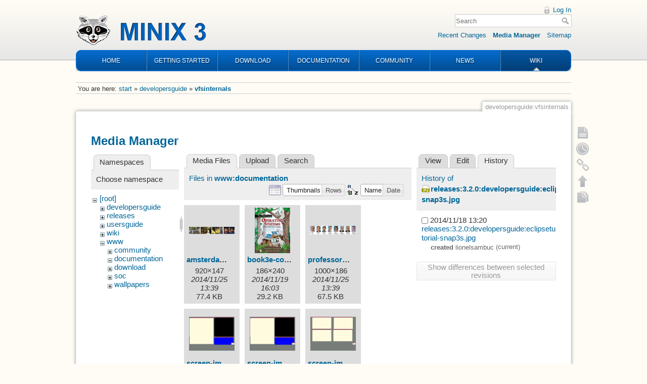

--- FILE ---
content_type: text/html; charset=utf-8
request_url: https://wiki.minix3.org/doku.php?id=developersguide:vfsinternals&ns=www%3Adocumentation&tab_files=files&do=media&tab_details=history&image=releases%3A3.2.0%3Adevelopersguide%3Aeclipsetutorial-snap3s.jpg
body_size: 6055
content:
<!DOCTYPE html>
<html lang="en" dir="ltr" class="no-js">
<head>
    <meta charset="utf-8" />
    <title>developersguide:vfsinternals [Wiki]</title>
    <script>(function(H){H.className=H.className.replace(/\bno-js\b/,'js')})(document.documentElement)</script>
    <meta name="generator" content="DokuWiki"/>
<meta name="robots" content="noindex,nofollow"/>
<link rel="search" type="application/opensearchdescription+xml" href="/lib/exe/opensearch.php" title="Wiki"/>
<link rel="start" href="/"/>
<link rel="contents" href="/doku.php?id=developersguide:vfsinternals&amp;do=index" title="Sitemap"/>
<link rel="manifest" href="/lib/exe/manifest.php"/>
<link rel="alternate" type="application/rss+xml" title="Recent Changes" href="/feed.php"/>
<link rel="alternate" type="application/rss+xml" title="Current namespace" href="/feed.php?mode=list&amp;ns=developersguide"/>
<link rel="alternate" type="text/html" title="Plain HTML" href="/doku.php?do=export_xhtml&amp;id=developersguide:vfsinternals"/>
<link rel="alternate" type="text/plain" title="Wiki Markup" href="/doku.php?do=export_raw&amp;id=developersguide:vfsinternals"/>
<link rel="stylesheet" type="text/css" href="/lib/exe/css.php?t=minix3d&amp;tseed=f246e18de7ade5e36221e6f5dcc29934"/>
<!--[if gte IE 9]><!-->
<script type="text/javascript">/*<![CDATA[*/var NS='developersguide';var JSINFO = {"move_renameokay":false,"id":"developersguide:vfsinternals","namespace":"developersguide","ACT":"media","useHeadingNavigation":0,"useHeadingContent":0};
/*!]]>*/</script>
<script type="text/javascript" charset="utf-8" src="/lib/exe/jquery.php?tseed=23f888679b4f1dc26eef34902aca964f"></script>
<script type="text/javascript" charset="utf-8" src="/lib/exe/js.php?t=minix3d&amp;tseed=f246e18de7ade5e36221e6f5dcc29934"></script>
<!--<![endif]-->
    <meta name="viewport" content="width=device-width,initial-scale=1" />
    <link rel="shortcut icon" href="/lib/tpl/minix3d/images/favicon.ico" />
<link rel="apple-touch-icon" href="/lib/tpl/minix3d/images/apple-touch-icon.png" />
    </head>

<body>
    <div id="dokuwiki__site"><div id="dokuwiki__top" class="site dokuwiki mode_media tpl_minix3d     ">

        <!-- ********** HEADER ********** -->
<div id="dokuwiki__header"><div class="pad group">

    	<div id="header">
		<a href="http://www.minix3.org" id="logo"></a>
		<div id="nav">
			<ul>
				<li class="first"><a href="http://www.minix3.org">HOME</a></li>
				<li><a href="https://wiki.minix3.org/doku.php?id=www:getting-started:">GETTING STARTED</a></li>
				<li><a href="https://wiki.minix3.org/doku.php?id=www:download:">DOWNLOAD</a></li>
				<li><a href="https://wiki.minix3.org/doku.php?id=www:documentation:">DOCUMENTATION</a></li>
				<li><a href="https://wiki.minix3.org/doku.php?id=www:community:">COMMUNITY</a></li>
				<li><a href="https://blog.minix3.org/tag/news/">NEWS</a></li>
				<li  class="last active"><a href="https://wiki.minix3.org/">WIKI</a></li>
			</ul>
		</div>
	</div>

    <div class="tools group">
        <!-- USER TOOLS -->
                    <div id="dokuwiki__usertools">
                <h3 class="a11y">User Tools</h3>
                <ul>
                    <li><a href="/doku.php?id=developersguide:vfsinternals&amp;do=login&amp;sectok="  class="action login" rel="nofollow" title="Log In">Log In</a></li>                </ul>
            </div>
        
        <!-- SITE TOOLS -->
        <div id="dokuwiki__sitetools">
            <h3 class="a11y">Site Tools</h3>
            <form action="/doku.php?id=start" method="get" role="search" class="search doku_form" id="dw__search" accept-charset="utf-8"><input type="hidden" name="do" value="search" /><input type="hidden" name="id" value="developersguide:vfsinternals" /><div class="no"><input name="q" type="text" class="edit" title="[F]" accesskey="f" placeholder="Search" autocomplete="on" id="qsearch__in" value="" /><button value="1" type="submit" title="Search">Search</button><div id="qsearch__out" class="ajax_qsearch JSpopup"></div></div></form>            <div class="mobileTools">
                <form action="/doku.php" method="get" accept-charset="utf-8"><div class="no"><input type="hidden" name="id" value="developersguide:vfsinternals" /><select name="do" class="edit quickselect" title="Tools"><option value="">Tools</option><optgroup label="Page Tools"><option value="">Show page</option><option value="revisions">Old revisions</option><option value="copypageplugin__copy">Copy this page</option><option value="backlink">Backlinks</option></optgroup><optgroup label="Site Tools"><option value="recent">Recent Changes</option><option value="media">Media Manager</option><option value="index">Sitemap</option></optgroup><optgroup label="User Tools"><option value="login">Log In</option></optgroup></select><button type="submit">&gt;</button></div></form>            </div>
            <ul>
                <li><a href="/doku.php?id=developersguide:vfsinternals&amp;do=recent"  class="action recent" accesskey="r" rel="nofollow" title="Recent Changes [R]">Recent Changes</a></li><li><a href="/doku.php?id=developersguide:vfsinternals&amp;do=media&amp;ns=developersguide"  class="action media" rel="nofollow" title="Media Manager">Media Manager</a></li><li><a href="/doku.php?id=developersguide:vfsinternals&amp;do=index"  class="action index" accesskey="x" rel="nofollow" title="Sitemap [X]">Sitemap</a></li>            </ul>
        </div>

    </div>

    <div class="headings group">
        <ul class="a11y skip">
            <li><a href="#dokuwiki__content">skip to content</a></li>
        </ul>

            </div>

    <!-- BREADCRUMBS -->
            <div class="breadcrumbs">
                            <div class="youarehere"><span class="bchead">You are here: </span><span class="home"><bdi><a href="/doku.php?id=start" class="wikilink1" title="start">start</a></bdi></span> » <bdi><a href="/doku.php?id=developersguide:start" class="wikilink1" title="developersguide:start">developersguide</a></bdi> » <bdi><span class="curid"><a href="/doku.php?id=developersguide:vfsinternals" class="wikilink1" title="developersguide:vfsinternals">vfsinternals</a></span></bdi></div>
                                </div>
    


    <hr class="a11y" />
</div></div><!-- /header -->


        <div class="wrapper group">

            
            <!-- ********** CONTENT ********** -->
            <div id="dokuwiki__content"><div class="pad group">
                
                <div class="pageId"><span>developersguide:vfsinternals</span></div>

                <div class="page group">
                                                            <!-- wikipage start -->
                    <div id="mediamanager__page">
<h1>Media Manager</h1>
<div class="panel namespaces">
<h2>Namespaces</h2>
<div class="panelHeader">Choose namespace</div>
<div class="panelContent" id="media__tree">

<ul class="idx">
<li class="media level0 open"><img src="/lib/images/minus.gif" alt="−" /><div class="li"><a href="/doku.php?id=developersguide:vfsinternals&amp;ns=&amp;tab_files=files&amp;do=media&amp;tab_details=history&amp;image=releases%3A3.2.0%3Adevelopersguide%3Aeclipsetutorial-snap3s.jpg" class="idx_dir">[root]</a></div>
<ul class="idx">
<li class="media level1 closed"><img src="/lib/images/plus.gif" alt="+" /><div class="li"><a href="/doku.php?id=developersguide:vfsinternals&amp;ns=developersguide&amp;tab_files=files&amp;do=media&amp;tab_details=history&amp;image=releases%3A3.2.0%3Adevelopersguide%3Aeclipsetutorial-snap3s.jpg" class="idx_dir">developersguide</a></div></li>
<li class="media level1 closed"><img src="/lib/images/plus.gif" alt="+" /><div class="li"><a href="/doku.php?id=developersguide:vfsinternals&amp;ns=releases&amp;tab_files=files&amp;do=media&amp;tab_details=history&amp;image=releases%3A3.2.0%3Adevelopersguide%3Aeclipsetutorial-snap3s.jpg" class="idx_dir">releases</a></div></li>
<li class="media level1 closed"><img src="/lib/images/plus.gif" alt="+" /><div class="li"><a href="/doku.php?id=developersguide:vfsinternals&amp;ns=usersguide&amp;tab_files=files&amp;do=media&amp;tab_details=history&amp;image=releases%3A3.2.0%3Adevelopersguide%3Aeclipsetutorial-snap3s.jpg" class="idx_dir">usersguide</a></div></li>
<li class="media level1 closed"><img src="/lib/images/plus.gif" alt="+" /><div class="li"><a href="/doku.php?id=developersguide:vfsinternals&amp;ns=wiki&amp;tab_files=files&amp;do=media&amp;tab_details=history&amp;image=releases%3A3.2.0%3Adevelopersguide%3Aeclipsetutorial-snap3s.jpg" class="idx_dir">wiki</a></div></li>
<li class="media level1 open"><img src="/lib/images/minus.gif" alt="−" /><div class="li"><a href="/doku.php?id=developersguide:vfsinternals&amp;ns=www&amp;tab_files=files&amp;do=media&amp;tab_details=history&amp;image=releases%3A3.2.0%3Adevelopersguide%3Aeclipsetutorial-snap3s.jpg" class="idx_dir">www</a></div>
<ul class="idx">
<li class="media level2 closed"><img src="/lib/images/plus.gif" alt="+" /><div class="li"><a href="/doku.php?id=developersguide:vfsinternals&amp;ns=www%3Acommunity&amp;tab_files=files&amp;do=media&amp;tab_details=history&amp;image=releases%3A3.2.0%3Adevelopersguide%3Aeclipsetutorial-snap3s.jpg" class="idx_dir">community</a></div></li>
<li class="media level2 open"><img src="/lib/images/minus.gif" alt="−" /><div class="li"><a href="/doku.php?id=developersguide:vfsinternals&amp;ns=www%3Adocumentation&amp;tab_files=files&amp;do=media&amp;tab_details=history&amp;image=releases%3A3.2.0%3Adevelopersguide%3Aeclipsetutorial-snap3s.jpg" class="idx_dir">documentation</a></div></li>
<li class="media level2 closed"><img src="/lib/images/plus.gif" alt="+" /><div class="li"><a href="/doku.php?id=developersguide:vfsinternals&amp;ns=www%3Adownload&amp;tab_files=files&amp;do=media&amp;tab_details=history&amp;image=releases%3A3.2.0%3Adevelopersguide%3Aeclipsetutorial-snap3s.jpg" class="idx_dir">download</a></div></li>
<li class="media level2 closed"><img src="/lib/images/plus.gif" alt="+" /><div class="li"><a href="/doku.php?id=developersguide:vfsinternals&amp;ns=www%3Asoc&amp;tab_files=files&amp;do=media&amp;tab_details=history&amp;image=releases%3A3.2.0%3Adevelopersguide%3Aeclipsetutorial-snap3s.jpg" class="idx_dir">soc</a></div></li>
<li class="media level2 closed"><img src="/lib/images/plus.gif" alt="+" /><div class="li"><a href="/doku.php?id=developersguide:vfsinternals&amp;ns=www%3Awallpapers&amp;tab_files=files&amp;do=media&amp;tab_details=history&amp;image=releases%3A3.2.0%3Adevelopersguide%3Aeclipsetutorial-snap3s.jpg" class="idx_dir">wallpapers</a></div></li>
</ul></li>
</ul></li>
</ul>
</div>
</div>
<div class="panel filelist">
<h2 class="a11y">Media Files</h2>
<ul class="tabs">
<li><strong>Media Files</strong></li>
<li><a href="/doku.php?id=developersguide:vfsinternals&amp;tab_files=upload&amp;do=media&amp;tab_details=history&amp;image=releases%3A3.2.0%3Adevelopersguide%3Aeclipsetutorial-snap3s.jpg&amp;ns=www%3Adocumentation">Upload</a></li>
<li><a href="/doku.php?id=developersguide:vfsinternals&amp;tab_files=search&amp;do=media&amp;tab_details=history&amp;image=releases%3A3.2.0%3Adevelopersguide%3Aeclipsetutorial-snap3s.jpg&amp;ns=www%3Adocumentation">Search</a></li>
</ul>
<div class="panelHeader">
<h3>Files in <strong>www:documentation</strong></h3>
<form class="options" method="get" action="/doku.php?id=developersguide:vfsinternals" accept-charset="utf-8"><div class="no">
<input type="hidden" name="do" value="media" /><input type="hidden" name="tab_files" value="files" /><input type="hidden" name="tab_details" value="history" /><input type="hidden" name="image" value="releases:3.2.0:developersguide:eclipsetutorial-snap3s.jpg" /><input type="hidden" name="ns" value="www:documentation" /><ul>
<li class="listType"><label class="thumbs" for="listType__thumbs"><input type="radio" id="listType__thumbs" name="list_dwmedia" value="thumbs" checked="checked" /> <span>Thumbnails</span></label>
<label class="rows" for="listType__rows"><input type="radio" id="listType__rows" name="list_dwmedia" value="rows" /> <span>Rows</span></label>
</li>
<li class="sortBy"><label class="name" for="sortBy__name"><input type="radio" id="sortBy__name" name="sort_dwmedia" value="name" checked="checked" /> <span>Name</span></label>
<label class="date" for="sortBy__date"><input type="radio" id="sortBy__date" name="sort_dwmedia" value="date" /> <span>Date</span></label>
</li>
<li><button type="submit">Apply</button>
</li>
</ul>
</div></form>
</div>
<div class="panelContent">
<ul class="thumbs"><li><dl title="www:documentation:amsterdam.jpg">
<dt><a id="l_:www:documentation:amsterdam.jpg" class="image thumb" href="/doku.php?id=developersguide:vfsinternals&amp;image=www%3Adocumentation%3Aamsterdam.jpg&amp;ns=www%3Adocumentation&amp;tab_details=view&amp;do=media&amp;tab_files=files"><img src="/lib/exe/fetch.php?w=90&amp;h=14&amp;t=1416919143&amp;tok=927f11&amp;media=www:documentation:amsterdam.jpg" alt="www:documentation:amsterdam.jpg" /></a></dt>
<dd class="name"><a href="/doku.php?id=developersguide:vfsinternals&amp;image=www%3Adocumentation%3Aamsterdam.jpg&amp;ns=www%3Adocumentation&amp;tab_details=view&amp;do=media&amp;tab_files=files" id="h_:www:documentation:amsterdam.jpg">amsterdam.jpg</a></dd>
<dd class="size">920&#215;147</dd>
<dd class="date">2014/11/25 13:39</dd>
<dd class="filesize">77.4 KB</dd>
</dl></li>
<li><dl title="www:documentation:book3e-cover.jpg">
<dt><a id="l_:www:documentation:book3e-cover.jpg" class="image thumb" href="/doku.php?id=developersguide:vfsinternals&amp;image=www%3Adocumentation%3Abook3e-cover.jpg&amp;ns=www%3Adocumentation&amp;tab_details=view&amp;do=media&amp;tab_files=files"><img src="/lib/exe/fetch.php?w=69&amp;h=90&amp;t=1416409393&amp;tok=234806&amp;media=www:documentation:book3e-cover.jpg" alt="www:documentation:book3e-cover.jpg" /></a></dt>
<dd class="name"><a href="/doku.php?id=developersguide:vfsinternals&amp;image=www%3Adocumentation%3Abook3e-cover.jpg&amp;ns=www%3Adocumentation&amp;tab_details=view&amp;do=media&amp;tab_files=files" id="h_:www:documentation:book3e-cover.jpg">book3e-cover.jpg</a></dd>
<dd class="size">186&#215;240</dd>
<dd class="date">2014/11/19 16:03</dd>
<dd class="filesize">29.2 KB</dd>
</dl></li>
<li><dl title="www:documentation:professors.jpg">
<dt><a id="l_:www:documentation:professors.jpg" class="image thumb" href="/doku.php?id=developersguide:vfsinternals&amp;image=www%3Adocumentation%3Aprofessors.jpg&amp;ns=www%3Adocumentation&amp;tab_details=view&amp;do=media&amp;tab_files=files"><img src="/lib/exe/fetch.php?w=90&amp;h=16&amp;t=1416919143&amp;tok=9f0679&amp;media=www:documentation:professors.jpg" alt="www:documentation:professors.jpg" /></a></dt>
<dd class="name"><a href="/doku.php?id=developersguide:vfsinternals&amp;image=www%3Adocumentation%3Aprofessors.jpg&amp;ns=www%3Adocumentation&amp;tab_details=view&amp;do=media&amp;tab_files=files" id="h_:www:documentation:professors.jpg">professors.jpg</a></dd>
<dd class="size">1000&#215;186</dd>
<dd class="date">2014/11/25 13:39</dd>
<dd class="filesize">67.5 KB</dd>
</dl></li>
<li><dl title="www:documentation:screen-img.01.jpg">
<dt><a id="l_:www:documentation:screen-img.01.jpg" class="image thumb" href="/doku.php?id=developersguide:vfsinternals&amp;image=www%3Adocumentation%3Ascreen-img.01.jpg&amp;ns=www%3Adocumentation&amp;tab_details=view&amp;do=media&amp;tab_files=files"><img src="/lib/exe/fetch.php?w=90&amp;h=67&amp;t=1416408847&amp;tok=d4d637&amp;media=www:documentation:screen-img.01.jpg" alt="www:documentation:screen-img.01.jpg" /></a></dt>
<dd class="name"><a href="/doku.php?id=developersguide:vfsinternals&amp;image=www%3Adocumentation%3Ascreen-img.01.jpg&amp;ns=www%3Adocumentation&amp;tab_details=view&amp;do=media&amp;tab_files=files" id="h_:www:documentation:screen-img.01.jpg">screen-img.01.jpg</a></dd>
<dd class="size">1920&#215;1440</dd>
<dd class="date">2014/11/19 15:54</dd>
<dd class="filesize">140.8 KB</dd>
</dl></li>
<li><dl title="www:documentation:screen-img.01.png">
<dt><a id="l_:www:documentation:screen-img.01.png" class="image thumb" href="/doku.php?id=developersguide:vfsinternals&amp;image=www%3Adocumentation%3Ascreen-img.01.png&amp;ns=www%3Adocumentation&amp;tab_details=view&amp;do=media&amp;tab_files=files"><img src="/lib/exe/fetch.php?w=90&amp;h=67&amp;t=1416408847&amp;tok=9870ef&amp;media=www:documentation:screen-img.01.png" alt="www:documentation:screen-img.01.png" /></a></dt>
<dd class="name"><a href="/doku.php?id=developersguide:vfsinternals&amp;image=www%3Adocumentation%3Ascreen-img.01.png&amp;ns=www%3Adocumentation&amp;tab_details=view&amp;do=media&amp;tab_files=files" id="h_:www:documentation:screen-img.01.png">screen-img.01.png</a></dd>
<dd class="size">1920&#215;1440</dd>
<dd class="date">2014/11/19 15:54</dd>
<dd class="filesize">40.4 KB</dd>
</dl></li>
<li><dl title="www:documentation:screen-img.02.jpg">
<dt><a id="l_:www:documentation:screen-img.02.jpg" class="image thumb" href="/doku.php?id=developersguide:vfsinternals&amp;image=www%3Adocumentation%3Ascreen-img.02.jpg&amp;ns=www%3Adocumentation&amp;tab_details=view&amp;do=media&amp;tab_files=files"><img src="/lib/exe/fetch.php?w=90&amp;h=67&amp;t=1416408847&amp;tok=b5371f&amp;media=www:documentation:screen-img.02.jpg" alt="www:documentation:screen-img.02.jpg" /></a></dt>
<dd class="name"><a href="/doku.php?id=developersguide:vfsinternals&amp;image=www%3Adocumentation%3Ascreen-img.02.jpg&amp;ns=www%3Adocumentation&amp;tab_details=view&amp;do=media&amp;tab_files=files" id="h_:www:documentation:screen-img.02.jpg">screen-img.02.jpg</a></dd>
<dd class="size">1920&#215;1440</dd>
<dd class="date">2014/11/19 15:54</dd>
<dd class="filesize">168.6 KB</dd>
</dl></li>
<li><dl title="www:documentation:screen-img.02.png">
<dt><a id="l_:www:documentation:screen-img.02.png" class="image thumb" href="/doku.php?id=developersguide:vfsinternals&amp;image=www%3Adocumentation%3Ascreen-img.02.png&amp;ns=www%3Adocumentation&amp;tab_details=view&amp;do=media&amp;tab_files=files"><img src="/lib/exe/fetch.php?w=90&amp;h=67&amp;t=1416408847&amp;tok=8fa630&amp;media=www:documentation:screen-img.02.png" alt="www:documentation:screen-img.02.png" /></a></dt>
<dd class="name"><a href="/doku.php?id=developersguide:vfsinternals&amp;image=www%3Adocumentation%3Ascreen-img.02.png&amp;ns=www%3Adocumentation&amp;tab_details=view&amp;do=media&amp;tab_files=files" id="h_:www:documentation:screen-img.02.png">screen-img.02.png</a></dd>
<dd class="size">1920&#215;1440</dd>
<dd class="date">2014/11/19 15:54</dd>
<dd class="filesize">49 KB</dd>
</dl></li>
<li><dl title="www:documentation:screen-img.03.jpg">
<dt><a id="l_:www:documentation:screen-img.03.jpg" class="image thumb" href="/doku.php?id=developersguide:vfsinternals&amp;image=www%3Adocumentation%3Ascreen-img.03.jpg&amp;ns=www%3Adocumentation&amp;tab_details=view&amp;do=media&amp;tab_files=files"><img src="/lib/exe/fetch.php?w=90&amp;h=67&amp;t=1416408851&amp;tok=2805e1&amp;media=www:documentation:screen-img.03.jpg" alt="www:documentation:screen-img.03.jpg" /></a></dt>
<dd class="name"><a href="/doku.php?id=developersguide:vfsinternals&amp;image=www%3Adocumentation%3Ascreen-img.03.jpg&amp;ns=www%3Adocumentation&amp;tab_details=view&amp;do=media&amp;tab_files=files" id="h_:www:documentation:screen-img.03.jpg">screen-img.03.jpg</a></dd>
<dd class="size">1920&#215;1440</dd>
<dd class="date">2014/11/19 15:54</dd>
<dd class="filesize">1.1 MB</dd>
</dl></li>
<li><dl title="www:documentation:screen-img.03.png">
<dt><a id="l_:www:documentation:screen-img.03.png" class="image thumb" href="/doku.php?id=developersguide:vfsinternals&amp;image=www%3Adocumentation%3Ascreen-img.03.png&amp;ns=www%3Adocumentation&amp;tab_details=view&amp;do=media&amp;tab_files=files"><img src="/lib/exe/fetch.php?w=90&amp;h=67&amp;t=1416408849&amp;tok=50b2ee&amp;media=www:documentation:screen-img.03.png" alt="www:documentation:screen-img.03.png" /></a></dt>
<dd class="name"><a href="/doku.php?id=developersguide:vfsinternals&amp;image=www%3Adocumentation%3Ascreen-img.03.png&amp;ns=www%3Adocumentation&amp;tab_details=view&amp;do=media&amp;tab_files=files" id="h_:www:documentation:screen-img.03.png">screen-img.03.png</a></dd>
<dd class="size">1920&#215;1440</dd>
<dd class="date">2014/11/19 15:54</dd>
<dd class="filesize">233.1 KB</dd>
</dl></li>
<li><dl title="www:documentation:screen-img.04.jpg">
<dt><a id="l_:www:documentation:screen-img.04.jpg" class="image thumb" href="/doku.php?id=developersguide:vfsinternals&amp;image=www%3Adocumentation%3Ascreen-img.04.jpg&amp;ns=www%3Adocumentation&amp;tab_details=view&amp;do=media&amp;tab_files=files"><img src="/lib/exe/fetch.php?w=90&amp;h=67&amp;t=1416408851&amp;tok=d4ae49&amp;media=www:documentation:screen-img.04.jpg" alt="www:documentation:screen-img.04.jpg" /></a></dt>
<dd class="name"><a href="/doku.php?id=developersguide:vfsinternals&amp;image=www%3Adocumentation%3Ascreen-img.04.jpg&amp;ns=www%3Adocumentation&amp;tab_details=view&amp;do=media&amp;tab_files=files" id="h_:www:documentation:screen-img.04.jpg">screen-img.04.jpg</a></dd>
<dd class="size">1920&#215;1440</dd>
<dd class="date">2014/11/19 15:54</dd>
<dd class="filesize">1.4 MB</dd>
</dl></li>
<li><dl title="www:documentation:screen-img.05.jpg">
<dt><a id="l_:www:documentation:screen-img.05.jpg" class="image thumb" href="/doku.php?id=developersguide:vfsinternals&amp;image=www%3Adocumentation%3Ascreen-img.05.jpg&amp;ns=www%3Adocumentation&amp;tab_details=view&amp;do=media&amp;tab_files=files"><img src="/lib/exe/fetch.php?w=90&amp;h=67&amp;t=1416408852&amp;tok=c42a3d&amp;media=www:documentation:screen-img.05.jpg" alt="www:documentation:screen-img.05.jpg" /></a></dt>
<dd class="name"><a href="/doku.php?id=developersguide:vfsinternals&amp;image=www%3Adocumentation%3Ascreen-img.05.jpg&amp;ns=www%3Adocumentation&amp;tab_details=view&amp;do=media&amp;tab_files=files" id="h_:www:documentation:screen-img.05.jpg">screen-img.05.jpg</a></dd>
<dd class="size">1920&#215;1440</dd>
<dd class="date">2014/11/19 15:54</dd>
<dd class="filesize">854.8 KB</dd>
</dl></li>
<li><dl title="www:documentation:screen-img.05.png">
<dt><a id="l_:www:documentation:screen-img.05.png" class="image thumb" href="/doku.php?id=developersguide:vfsinternals&amp;image=www%3Adocumentation%3Ascreen-img.05.png&amp;ns=www%3Adocumentation&amp;tab_details=view&amp;do=media&amp;tab_files=files"><img src="/lib/exe/fetch.php?w=90&amp;h=67&amp;t=1416408852&amp;tok=209ce6&amp;media=www:documentation:screen-img.05.png" alt="www:documentation:screen-img.05.png" /></a></dt>
<dd class="name"><a href="/doku.php?id=developersguide:vfsinternals&amp;image=www%3Adocumentation%3Ascreen-img.05.png&amp;ns=www%3Adocumentation&amp;tab_details=view&amp;do=media&amp;tab_files=files" id="h_:www:documentation:screen-img.05.png">screen-img.05.png</a></dd>
<dd class="size">1920&#215;1440</dd>
<dd class="date">2014/11/19 15:54</dd>
<dd class="filesize">329.6 KB</dd>
</dl></li>
<li><dl title="www:documentation:screen-img.06.jpg">
<dt><a id="l_:www:documentation:screen-img.06.jpg" class="image thumb" href="/doku.php?id=developersguide:vfsinternals&amp;image=www%3Adocumentation%3Ascreen-img.06.jpg&amp;ns=www%3Adocumentation&amp;tab_details=view&amp;do=media&amp;tab_files=files"><img src="/lib/exe/fetch.php?w=90&amp;h=67&amp;t=1416408854&amp;tok=49cf60&amp;media=www:documentation:screen-img.06.jpg" alt="www:documentation:screen-img.06.jpg" /></a></dt>
<dd class="name"><a href="/doku.php?id=developersguide:vfsinternals&amp;image=www%3Adocumentation%3Ascreen-img.06.jpg&amp;ns=www%3Adocumentation&amp;tab_details=view&amp;do=media&amp;tab_files=files" id="h_:www:documentation:screen-img.06.jpg">screen-img.06.jpg</a></dd>
<dd class="size">1920&#215;1440</dd>
<dd class="date">2014/11/19 15:54</dd>
<dd class="filesize">758 KB</dd>
</dl></li>
<li><dl title="www:documentation:screen-img.06.png">
<dt><a id="l_:www:documentation:screen-img.06.png" class="image thumb" href="/doku.php?id=developersguide:vfsinternals&amp;image=www%3Adocumentation%3Ascreen-img.06.png&amp;ns=www%3Adocumentation&amp;tab_details=view&amp;do=media&amp;tab_files=files"><img src="/lib/exe/fetch.php?w=90&amp;h=67&amp;t=1416408853&amp;tok=ad6bb3&amp;media=www:documentation:screen-img.06.png" alt="www:documentation:screen-img.06.png" /></a></dt>
<dd class="name"><a href="/doku.php?id=developersguide:vfsinternals&amp;image=www%3Adocumentation%3Ascreen-img.06.png&amp;ns=www%3Adocumentation&amp;tab_details=view&amp;do=media&amp;tab_files=files" id="h_:www:documentation:screen-img.06.png">screen-img.06.png</a></dd>
<dd class="size">1920&#215;1440</dd>
<dd class="date">2014/11/19 15:54</dd>
<dd class="filesize">328.7 KB</dd>
</dl></li>
<li><dl title="www:documentation:screen-img.07.jpg">
<dt><a id="l_:www:documentation:screen-img.07.jpg" class="image thumb" href="/doku.php?id=developersguide:vfsinternals&amp;image=www%3Adocumentation%3Ascreen-img.07.jpg&amp;ns=www%3Adocumentation&amp;tab_details=view&amp;do=media&amp;tab_files=files"><img src="/lib/exe/fetch.php?w=90&amp;h=67&amp;t=1416408853&amp;tok=4d7881&amp;media=www:documentation:screen-img.07.jpg" alt="www:documentation:screen-img.07.jpg" /></a></dt>
<dd class="name"><a href="/doku.php?id=developersguide:vfsinternals&amp;image=www%3Adocumentation%3Ascreen-img.07.jpg&amp;ns=www%3Adocumentation&amp;tab_details=view&amp;do=media&amp;tab_files=files" id="h_:www:documentation:screen-img.07.jpg">screen-img.07.jpg</a></dd>
<dd class="size">1920&#215;1440</dd>
<dd class="date">2014/11/19 15:54</dd>
<dd class="filesize">289.1 KB</dd>
</dl></li>
<li><dl title="www:documentation:screen-img.07.png">
<dt><a id="l_:www:documentation:screen-img.07.png" class="image thumb" href="/doku.php?id=developersguide:vfsinternals&amp;image=www%3Adocumentation%3Ascreen-img.07.png&amp;ns=www%3Adocumentation&amp;tab_details=view&amp;do=media&amp;tab_files=files"><img src="/lib/exe/fetch.php?w=90&amp;h=67&amp;t=1416408853&amp;tok=86ff87&amp;media=www:documentation:screen-img.07.png" alt="www:documentation:screen-img.07.png" /></a></dt>
<dd class="name"><a href="/doku.php?id=developersguide:vfsinternals&amp;image=www%3Adocumentation%3Ascreen-img.07.png&amp;ns=www%3Adocumentation&amp;tab_details=view&amp;do=media&amp;tab_files=files" id="h_:www:documentation:screen-img.07.png">screen-img.07.png</a></dd>
<dd class="size">1920&#215;1440</dd>
<dd class="date">2014/11/19 15:54</dd>
<dd class="filesize">107 KB</dd>
</dl></li>
<li><dl title="www:documentation:screen-img.08.jpg">
<dt><a id="l_:www:documentation:screen-img.08.jpg" class="image thumb" href="/doku.php?id=developersguide:vfsinternals&amp;image=www%3Adocumentation%3Ascreen-img.08.jpg&amp;ns=www%3Adocumentation&amp;tab_details=view&amp;do=media&amp;tab_files=files"><img src="/lib/exe/fetch.php?w=90&amp;h=67&amp;t=1416408857&amp;tok=e31798&amp;media=www:documentation:screen-img.08.jpg" alt="www:documentation:screen-img.08.jpg" /></a></dt>
<dd class="name"><a href="/doku.php?id=developersguide:vfsinternals&amp;image=www%3Adocumentation%3Ascreen-img.08.jpg&amp;ns=www%3Adocumentation&amp;tab_details=view&amp;do=media&amp;tab_files=files" id="h_:www:documentation:screen-img.08.jpg">screen-img.08.jpg</a></dd>
<dd class="size">1920&#215;1440</dd>
<dd class="date">2014/11/19 15:54</dd>
<dd class="filesize">831.6 KB</dd>
</dl></li>
<li><dl title="www:documentation:screen-img.08.png">
<dt><a id="l_:www:documentation:screen-img.08.png" class="image thumb" href="/doku.php?id=developersguide:vfsinternals&amp;image=www%3Adocumentation%3Ascreen-img.08.png&amp;ns=www%3Adocumentation&amp;tab_details=view&amp;do=media&amp;tab_files=files"><img src="/lib/exe/fetch.php?w=90&amp;h=67&amp;t=1416408854&amp;tok=9ee676&amp;media=www:documentation:screen-img.08.png" alt="www:documentation:screen-img.08.png" /></a></dt>
<dd class="name"><a href="/doku.php?id=developersguide:vfsinternals&amp;image=www%3Adocumentation%3Ascreen-img.08.png&amp;ns=www%3Adocumentation&amp;tab_details=view&amp;do=media&amp;tab_files=files" id="h_:www:documentation:screen-img.08.png">screen-img.08.png</a></dd>
<dd class="size">1920&#215;1440</dd>
<dd class="date">2014/11/19 15:54</dd>
<dd class="filesize">706 KB</dd>
</dl></li>
<li><dl title="www:documentation:screen-img.09.jpg">
<dt><a id="l_:www:documentation:screen-img.09.jpg" class="image thumb" href="/doku.php?id=developersguide:vfsinternals&amp;image=www%3Adocumentation%3Ascreen-img.09.jpg&amp;ns=www%3Adocumentation&amp;tab_details=view&amp;do=media&amp;tab_files=files"><img src="/lib/exe/fetch.php?w=90&amp;h=67&amp;t=1416408855&amp;tok=bf2bae&amp;media=www:documentation:screen-img.09.jpg" alt="www:documentation:screen-img.09.jpg" /></a></dt>
<dd class="name"><a href="/doku.php?id=developersguide:vfsinternals&amp;image=www%3Adocumentation%3Ascreen-img.09.jpg&amp;ns=www%3Adocumentation&amp;tab_details=view&amp;do=media&amp;tab_files=files" id="h_:www:documentation:screen-img.09.jpg">screen-img.09.jpg</a></dd>
<dd class="size">1920&#215;1440</dd>
<dd class="date">2014/11/19 15:54</dd>
<dd class="filesize">538 KB</dd>
</dl></li>
<li><dl title="www:documentation:screen-img.09.png">
<dt><a id="l_:www:documentation:screen-img.09.png" class="image thumb" href="/doku.php?id=developersguide:vfsinternals&amp;image=www%3Adocumentation%3Ascreen-img.09.png&amp;ns=www%3Adocumentation&amp;tab_details=view&amp;do=media&amp;tab_files=files"><img src="/lib/exe/fetch.php?w=90&amp;h=67&amp;t=1416408855&amp;tok=134d00&amp;media=www:documentation:screen-img.09.png" alt="www:documentation:screen-img.09.png" /></a></dt>
<dd class="name"><a href="/doku.php?id=developersguide:vfsinternals&amp;image=www%3Adocumentation%3Ascreen-img.09.png&amp;ns=www%3Adocumentation&amp;tab_details=view&amp;do=media&amp;tab_files=files" id="h_:www:documentation:screen-img.09.png">screen-img.09.png</a></dd>
<dd class="size">1920&#215;1440</dd>
<dd class="date">2014/11/19 15:54</dd>
<dd class="filesize">480.4 KB</dd>
</dl></li>
<li><dl title="www:documentation:screen-img.10.jpg">
<dt><a id="l_:www:documentation:screen-img.10.jpg" class="image thumb" href="/doku.php?id=developersguide:vfsinternals&amp;image=www%3Adocumentation%3Ascreen-img.10.jpg&amp;ns=www%3Adocumentation&amp;tab_details=view&amp;do=media&amp;tab_files=files"><img src="/lib/exe/fetch.php?w=90&amp;h=67&amp;t=1416408856&amp;tok=40b5ce&amp;media=www:documentation:screen-img.10.jpg" alt="www:documentation:screen-img.10.jpg" /></a></dt>
<dd class="name"><a href="/doku.php?id=developersguide:vfsinternals&amp;image=www%3Adocumentation%3Ascreen-img.10.jpg&amp;ns=www%3Adocumentation&amp;tab_details=view&amp;do=media&amp;tab_files=files" id="h_:www:documentation:screen-img.10.jpg">screen-img.10.jpg</a></dd>
<dd class="size">1920&#215;1440</dd>
<dd class="date">2014/11/19 15:54</dd>
<dd class="filesize">889 KB</dd>
</dl></li>
<li><dl title="www:documentation:screen-img.11.jpg">
<dt><a id="l_:www:documentation:screen-img.11.jpg" class="image thumb" href="/doku.php?id=developersguide:vfsinternals&amp;image=www%3Adocumentation%3Ascreen-img.11.jpg&amp;ns=www%3Adocumentation&amp;tab_details=view&amp;do=media&amp;tab_files=files"><img src="/lib/exe/fetch.php?w=90&amp;h=67&amp;t=1416408856&amp;tok=213953&amp;media=www:documentation:screen-img.11.jpg" alt="www:documentation:screen-img.11.jpg" /></a></dt>
<dd class="name"><a href="/doku.php?id=developersguide:vfsinternals&amp;image=www%3Adocumentation%3Ascreen-img.11.jpg&amp;ns=www%3Adocumentation&amp;tab_details=view&amp;do=media&amp;tab_files=files" id="h_:www:documentation:screen-img.11.jpg">screen-img.11.jpg</a></dd>
<dd class="size">1920&#215;1440</dd>
<dd class="date">2014/11/19 15:54</dd>
<dd class="filesize">501.1 KB</dd>
</dl></li>
<li><dl title="www:documentation:screen-img.11.png">
<dt><a id="l_:www:documentation:screen-img.11.png" class="image thumb" href="/doku.php?id=developersguide:vfsinternals&amp;image=www%3Adocumentation%3Ascreen-img.11.png&amp;ns=www%3Adocumentation&amp;tab_details=view&amp;do=media&amp;tab_files=files"><img src="/lib/exe/fetch.php?w=90&amp;h=67&amp;t=1416408857&amp;tok=c9517d&amp;media=www:documentation:screen-img.11.png" alt="www:documentation:screen-img.11.png" /></a></dt>
<dd class="name"><a href="/doku.php?id=developersguide:vfsinternals&amp;image=www%3Adocumentation%3Ascreen-img.11.png&amp;ns=www%3Adocumentation&amp;tab_details=view&amp;do=media&amp;tab_files=files" id="h_:www:documentation:screen-img.11.png">screen-img.11.png</a></dd>
<dd class="size">1920&#215;1440</dd>
<dd class="date">2014/11/19 15:54</dd>
<dd class="filesize">225.4 KB</dd>
</dl></li>
<li><dl title="www:documentation:screen-img.12.jpg">
<dt><a id="l_:www:documentation:screen-img.12.jpg" class="image thumb" href="/doku.php?id=developersguide:vfsinternals&amp;image=www%3Adocumentation%3Ascreen-img.12.jpg&amp;ns=www%3Adocumentation&amp;tab_details=view&amp;do=media&amp;tab_files=files"><img src="/lib/exe/fetch.php?w=90&amp;h=67&amp;t=1416408858&amp;tok=145cc5&amp;media=www:documentation:screen-img.12.jpg" alt="www:documentation:screen-img.12.jpg" /></a></dt>
<dd class="name"><a href="/doku.php?id=developersguide:vfsinternals&amp;image=www%3Adocumentation%3Ascreen-img.12.jpg&amp;ns=www%3Adocumentation&amp;tab_details=view&amp;do=media&amp;tab_files=files" id="h_:www:documentation:screen-img.12.jpg">screen-img.12.jpg</a></dd>
<dd class="size">1920&#215;1440</dd>
<dd class="date">2014/11/19 15:54</dd>
<dd class="filesize">884.3 KB</dd>
</dl></li>
<li><dl title="www:documentation:screen-img.12.png">
<dt><a id="l_:www:documentation:screen-img.12.png" class="image thumb" href="/doku.php?id=developersguide:vfsinternals&amp;image=www%3Adocumentation%3Ascreen-img.12.png&amp;ns=www%3Adocumentation&amp;tab_details=view&amp;do=media&amp;tab_files=files"><img src="/lib/exe/fetch.php?w=90&amp;h=67&amp;t=1416408857&amp;tok=beffc2&amp;media=www:documentation:screen-img.12.png" alt="www:documentation:screen-img.12.png" /></a></dt>
<dd class="name"><a href="/doku.php?id=developersguide:vfsinternals&amp;image=www%3Adocumentation%3Ascreen-img.12.png&amp;ns=www%3Adocumentation&amp;tab_details=view&amp;do=media&amp;tab_files=files" id="h_:www:documentation:screen-img.12.png">screen-img.12.png</a></dd>
<dd class="size">1920&#215;1440</dd>
<dd class="date">2014/11/19 15:54</dd>
<dd class="filesize">395.4 KB</dd>
</dl></li>
<li><dl title="www:documentation:screen-img.13.jpg">
<dt><a id="l_:www:documentation:screen-img.13.jpg" class="image thumb" href="/doku.php?id=developersguide:vfsinternals&amp;image=www%3Adocumentation%3Ascreen-img.13.jpg&amp;ns=www%3Adocumentation&amp;tab_details=view&amp;do=media&amp;tab_files=files"><img src="/lib/exe/fetch.php?w=90&amp;h=67&amp;t=1416408858&amp;tok=bf2446&amp;media=www:documentation:screen-img.13.jpg" alt="www:documentation:screen-img.13.jpg" /></a></dt>
<dd class="name"><a href="/doku.php?id=developersguide:vfsinternals&amp;image=www%3Adocumentation%3Ascreen-img.13.jpg&amp;ns=www%3Adocumentation&amp;tab_details=view&amp;do=media&amp;tab_files=files" id="h_:www:documentation:screen-img.13.jpg">screen-img.13.jpg</a></dd>
<dd class="size">1920&#215;1440</dd>
<dd class="date">2014/11/19 15:54</dd>
<dd class="filesize">952.1 KB</dd>
</dl></li>
<li><dl title="www:documentation:screen-img.13.png">
<dt><a id="l_:www:documentation:screen-img.13.png" class="image thumb" href="/doku.php?id=developersguide:vfsinternals&amp;image=www%3Adocumentation%3Ascreen-img.13.png&amp;ns=www%3Adocumentation&amp;tab_details=view&amp;do=media&amp;tab_files=files"><img src="/lib/exe/fetch.php?w=90&amp;h=67&amp;t=1416408858&amp;tok=b4bc97&amp;media=www:documentation:screen-img.13.png" alt="www:documentation:screen-img.13.png" /></a></dt>
<dd class="name"><a href="/doku.php?id=developersguide:vfsinternals&amp;image=www%3Adocumentation%3Ascreen-img.13.png&amp;ns=www%3Adocumentation&amp;tab_details=view&amp;do=media&amp;tab_files=files" id="h_:www:documentation:screen-img.13.png">screen-img.13.png</a></dd>
<dd class="size">1920&#215;1440</dd>
<dd class="date">2014/11/19 15:54</dd>
<dd class="filesize">426.6 KB</dd>
</dl></li>
</ul>
</div>
</div>
<div class="panel file">
<h2 class="a11y">File</h2>
<ul class="tabs">
<li><a href="/doku.php?id=developersguide:vfsinternals&amp;tab_details=view&amp;do=media&amp;tab_files=files&amp;image=releases%3A3.2.0%3Adevelopersguide%3Aeclipsetutorial-snap3s.jpg&amp;ns=www%3Adocumentation">View</a></li>
<li><a href="/doku.php?id=developersguide:vfsinternals&amp;tab_details=edit&amp;do=media&amp;tab_files=files&amp;image=releases%3A3.2.0%3Adevelopersguide%3Aeclipsetutorial-snap3s.jpg&amp;ns=www%3Adocumentation">Edit</a></li>
<li><strong>History</strong></li>
</ul>
<div class="panelHeader"><h3>History of <strong><a href="/lib/exe/fetch.php?media=releases:3.2.0:developersguide:eclipsetutorial-snap3s.jpg" class="select mediafile mf_jpg" title="View original file">releases:3.2.0:developersguide:eclipsetutorial-snap3s.jpg</a></strong></h3></div>
<div class="panelContent">
<form id="page__revisions" class="changes" action="/doku.php?id=developersguide:vfsinternals&amp;image=releases%3A3.2.0%3Adevelopersguide%3Aeclipsetutorial-snap3s.jpg&amp;do=media&amp;tab_files=files&amp;tab_details=history&amp;ns=www%3Adocumentation" method="post" accept-charset="utf-8"><div class="no">
<input type="hidden" name="sectok" value="" /><input type="hidden" name="mediado" value="diff" /><ul >
<li >
<div class="li">
<input type="checkbox" name="rev2[]" value="current"/>
<span class="date">
2014/11/18 13:20</span>
<img src="/lib/images/blank.gif" width="15" height="11" alt="" /><a class="wikilink1" href="/doku.php?id=developersguide:vfsinternals&amp;image=releases%3A3.2.0%3Adevelopersguide%3Aeclipsetutorial-snap3s.jpg&amp;tab_details=view&amp;do=media&amp;tab_files=files&amp;ns=www%3Adocumentation">
releases:3.2.0:developersguide:eclipsetutorial-snap3s.jpg</a>
<div >
<span class="sum">
<bdi>created</bdi></span>
<span class="user">
<bdi>lionelsambuc</bdi></span>
(current)</div>
</div>
</li>
</ul>
<button type="submit">Show differences between selected revisions</button>
</div></form>
<div class="pagenav"></div></div>
</div>
</div>

                    <!-- wikipage stop -->
                                    </div>

                <div class="docInfo"><bdi>developersguide/vfsinternals.txt</bdi> · Last modified: 2014/11/12 17:10 by <bdi>lionelsambuc</bdi></div>

                            </div></div><!-- /content -->

            <hr class="a11y" />

            <!-- PAGE ACTIONS -->
            <div id="dokuwiki__pagetools">
                <h3 class="a11y">Page Tools</h3>
                <div class="tools">
                    <ul>
                        <li><a href="/doku.php?id=developersguide:vfsinternals&amp;do="  class="action show" accesskey="v" rel="nofollow" title="Show page [V]"><span>Show page</span></a></li><li><a href="/doku.php?id=developersguide:vfsinternals&amp;do=revisions"  class="action revs" accesskey="o" rel="nofollow" title="Old revisions [O]"><span>Old revisions</span></a></li><li><a href="/doku.php?id=developersguide:vfsinternals&amp;do=backlink"  class="action backlink" rel="nofollow" title="Backlinks"><span>Backlinks</span></a></li><li class="plugin_move_page"><a href=""><span>Rename Page</span></a></li><li><a href="#dokuwiki__top"  class="action top" accesskey="t" rel="nofollow" title="Back to top [T]"><span>Back to top</span></a></li><li><a href="#" class="action copypage copypageplugin__copy" rel="nofollow"><span>Copy this page</span></a></li>                    </ul>
                </div>
            </div>
        </div><!-- /wrapper -->

        
<!-- ********** FOOTER ********** -->
<div id="dokuwiki__footer"><div class="pad">
    
    <div class="buttons">
                <a href="http://www.dokuwiki.org/donate" title="Donate" ><img
            src="/lib/tpl/minix3d/images/button-donate.gif" width="80" height="15" alt="Donate" /></a>
        <a href="http://php.net" title="Powered by PHP" ><img
            src="/lib/tpl/minix3d/images/button-php.gif" width="80" height="15" alt="Powered by PHP" /></a>
        <a href="http://validator.w3.org/check/referer" title="Valid HTML5" ><img
            src="/lib/tpl/minix3d/images/button-html5.png" width="80" height="15" alt="Valid HTML5" /></a>
        <a href="http://jigsaw.w3.org/css-validator/check/referer?profile=css3" title="Valid CSS" ><img
            src="/lib/tpl/minix3d/images/button-css.png" width="80" height="15" alt="Valid CSS" /></a>
        <a href="http://dokuwiki.org/" title="Driven by DokuWiki" ><img
            src="/lib/tpl/minix3d/images/button-dw.png" width="80" height="15" alt="Driven by DokuWiki" /></a>
    </div>
</div></div><!-- /footer -->

<!--Start of Google analytics -->
<script>
  (function(i,s,o,g,r,a,m){i['GoogleAnalyticsObject']=r;i[r]=i[r]||function(){
  (i[r].q=i[r].q||[]).push(arguments)},i[r].l=1*new Date();a=s.createElement(o),
  m=s.getElementsByTagName(o)[0];a.async=1;a.src=g;m.parentNode.insertBefore(a,m)
  })(window,document,'script','https://www.google-analytics.com/analytics.js','ga');

  ga('create', 'UA-29470990-1', 'auto');
  ga('set', 'anonymizeIp', true);
  ga('send', 'pageview');
</script>
<!--END of Google analytics -->

    </div></div><!-- /site -->

    <div class="no"><img src="/lib/exe/indexer.php?id=developersguide%3Avfsinternals&amp;1769021186" width="2" height="1" alt="" /></div>
    <div id="screen__mode" class="no"></div></body>
</html>
